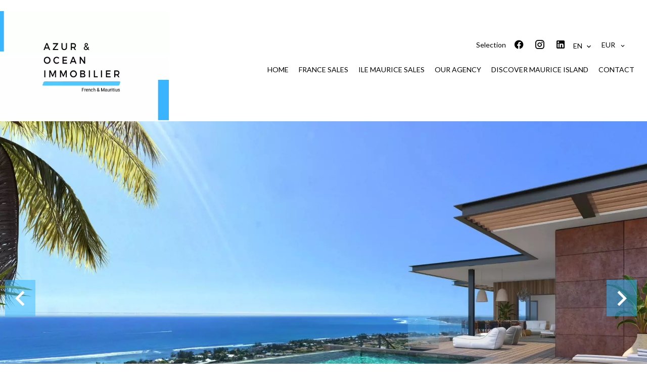

--- FILE ---
content_type: text/html; charset=UTF-8
request_url: https://azuretoceanimmobilier.com/en/property/sale+house+black-river+mauritius-riviere-noire-magnificent-5-room-apartment-with-exceptional-ocean-view+83937473
body_size: 8935
content:
<!DOCTYPE html>
<html lang="en" prefix="og: http://ogp.me/ns#">
  <head>

                  <meta charset="UTF-8">
              <title> MAURITIUS - RIVIERE NOIRE - MAGNIFICENT 5-ROOM APARTMENT WITH EXCEPTIONAL OCEAN VIEW</title>
              <meta name="description" content=" MAURITIUS - RIVIERE NOIRE - In a prestigious, secure residence, we offer you this magnificent 255 m2 5-room villa on 2 levels, comprising a huge 69 m2 living/dining room/US kitchen, a 31 m2 master bedroom, 2 23 m2 master bedrooms, 1 29 m2 master bedroom. A 32 m2 private...">
              <meta property="og:title" content=" MAURITIUS - RIVIERE NOIRE - MAGNIFICENT 5-ROOM APARTMENT WITH EXCEPTIONAL OCEAN VIEW">
              <meta property="og:description" content=" MAURITIUS - RIVIERE NOIRE - In a prestigious, secure residence, we offer you this magnificent 255 m2 5-room villa on 2 levels, comprising a huge 69 m2 living/dining room/US kitchen, a 31 m2 master bedroom, 2 23 m2 master bedrooms, 1 29 m2 master bedroom. A 32 m2 private...">
              <link rel="canonical" href="https://azuretoceanimmobilier.com/en/property/sale+house+riviere-noire+mauritius-riviere-noire-magnificent-5-room-apartment-with-exceptional-ocean-view+83937473">
              <meta property="og:image" content="https://media.apimo.pro/cache/7adccf429cbfaddf436df04ef55b3876_87a655745e_1920-original.jpg">
              <meta property="og:image:width" content="1920">
              <meta property="og:image:height" content="1080">
              <link rel="alternate" href="https://azuretoceanimmobilier.com/fr/propriete/vente+maison+riviere-noire+mauritius-riviere-noire-magnifique-5-pieces-vue-exceptionnelle-ocean+83937473" hreflang="x-default">
              <link rel="alternate" href="https://azuretoceanimmobilier.com/fr/propriete/vente+maison+riviere-noire+mauritius-riviere-noire-magnifique-5-pieces-vue-exceptionnelle-ocean+83937473" hreflang="fr-fr">
              <link rel="alternate" href="https://azuretoceanimmobilier.com/en/property/sale+house+riviere-noire+mauritius-riviere-noire-magnificent-5-room-apartment-with-exceptional-ocean-view+83937473" hreflang="en-gb">
              <link rel="apple-touch-icon" sizes="180x180" href="https://d36vnx92dgl2c5.cloudfront.net/prod/Zenia/3121/media/22fa2d70f460f45e1178f6ef4f47f532.webp">
              <link rel="icon" type="image/png" sizes="32x32" href="https://d36vnx92dgl2c5.cloudfront.net/prod/Zenia/3121/media/3cfe75fb39564c34fcb4f14e1b85d691.webp">
              <link rel="icon" type="image/png" sizes="16x16" href="https://d36vnx92dgl2c5.cloudfront.net/prod/Zenia/3121/media/7b3e368dc55908eee00c9e463cbe07dd.webp">
              <link rel="manifest" href="/cache/prod/Elone/3167/site.webmanifest">
              <meta property="og:url" content="https://azuretoceanimmobilier.com/en/property/sale+house+black-river+mauritius-riviere-noire-magnificent-5-room-apartment-with-exceptional-ocean-view+83937473">
              <meta name="viewport" content="width=device-width">
          
                                                          <link rel="stylesheet" href="https://d36vnx92dgl2c5.cloudfront.net/vendor/flag-icon-css/css/flag-icon.min.css">                  <link rel="stylesheet" href="https://d36vnx92dgl2c5.cloudfront.net/vendor/leaflet.markercluster/dist/MarkerCluster.css">                  <link rel="stylesheet" href="https://d36vnx92dgl2c5.cloudfront.net/vendor/leaflet/dist/leaflet.css">                  <link rel="stylesheet" href="https://d36vnx92dgl2c5.cloudfront.net/vendor/Leaflet.fullscreen/dist/leaflet.fullscreen.css">                  <link rel="stylesheet" href="https://d36vnx92dgl2c5.cloudfront.net/vendor/select2/dist/css/select2.min.css">                  <link rel="stylesheet" href="https://d36vnx92dgl2c5.cloudfront.net/cache/prod/Elone/3167/3416bed575e3ea27764737105a1a55496e955bd0-v1768913769.css">            
                                        <script async src="https://cache.consentframework.com/js/pa/28975/c/u8hMx/stub?lang=en" ></script>                  <script async src="https://choices.consentframework.com/js/pa/28975/c/u8hMx/cmp?lang=en" ></script>                                    <script async src="https://www.googletagmanager.com/gtag/js?id=G-ZEVK0BM4E2" ></script>                  <script>
  window.dataLayer = window.dataLayer || [];
  function gtag(){dataLayer.push(arguments);}
  gtag('js', new Date());

  gtag('config', 'G-ZEVK0BM4E2');
</script>
                                                                                                                                          
    
    

        
  </head>
  <body class="property chrome  thumbnail eupopup eupopup-bottom">

    <div class="g-recaptcha"></div>
    
    
      <header>
    <div>
      <div data-id="0" class="zone zone-header-left ">

  <div id="697036ba17159-1" data-module-id="261417" data-instance="1" data-model-namespace="eae2df12a0be"
      class="module module-261417 template-2 logo-template-2 module-logo "
            ><a href="/en/" ><img src="https://d36vnx92dgl2c5.cloudfront.net/prod/Zenia/3121/media/d9a1e75094ed007c2b9bdf04f6baee9a.webp"  alt="logo" /></a></div>

</div>


      <div data-id="1" class="zone zone-header-right ">

  <div id="697036ba17208-1" data-module-id="261474" data-instance="1" data-model-namespace="5cdc050e9f4a"
      class="module module-261474 template-1 cluster-template-1 module-cluster "
            ><nav id="697036ba1886d-1" data-module-id="261477" data-instance="1" data-model-namespace="7074f5a8b603"
      class="module module-261477 template-1 menu-template-1 module-menu inline "
            ><ul><li><a href="/en/selection" target="_self"  data-current=""><span>Selection</span></a></li></ul></nav><div id="697036ba1889a-1" data-module-id="261418" data-instance="1" data-model-namespace="1957b051bbd3"
      class="module module-261418 template-1 social-menu-template-1 module-social-menu "
            ><ul><li class="social facebook"><a href="https://www.facebook.com/profile.php?id=100090205401572&amp;locale=fr_FR" target="_blank" rel="me"><i class="mdi mdi-facebook"></i><span>Facebook</span></a></li><li class="social instagram"><a href="https://www.instagram.com/azur_ocean_immobilier/" target="_blank" rel="me"><i class="mdi mdi-instagram"></i><span>Instagram</span></a></li><li class="social linkedin"><a href="https://www.linkedin.com/company/azur-ocean-immobilier/?viewAsMember=true" target="_blank" rel="me"><i class="mdi mdi-linkedin"></i><span>Linkedin</span></a></li></ul></div><div id="697036ba188b4-1" data-module-id="261476" data-instance="1" data-model-namespace="d534e728b1e9"
      class="module module-261476 template-1 language-template-1 module-language "
            ><div class="hack ApiFieldGroup"><p class="CaptationContent" title="en"><span>en</span></p></div><div class="field-group" data-label="en"><div class="content" style="display:none;"><ul><li ><a href="https://azuretoceanimmobilier.com/fr/propriete/vente+maison+riviere-noire+mauritius-riviere-noire-magnifique-5-pieces-vue-exceptionnelle-ocean+83937473"><span class="culture">
																			français
																	</span></a></li><li  class="current" ><a href="https://azuretoceanimmobilier.com/en/property/sale+house+riviere-noire+mauritius-riviere-noire-magnificent-5-room-apartment-with-exceptional-ocean-view+83937473"><span class="culture">
																			English
																	</span></a></li></ul></div></div></div><div id="697036ba188cb-1" data-module-id="261499" data-instance="1" data-model-namespace="d247b8f2cfd3"
      class="module module-261499 template-1 currency-template-1 module-currency "
            ><div class="hack ApiFieldGroup"><p class="CaptationContent" title="EUR"><span>EUR</span></p></div><div class="field-group" data-label="EUR"><div class="content" style="display:none;"><form name="currency-form" method="post"><div  class="form-group mb-3 "><div id="currency-form_currency" class="form-control"><input type="radio" id="currency-form_currency_0" name="currency-form[currency]" required="required" value="EUR"/><label for="currency-form_currency_0" class="required">EUR</label></div></div></form></div></div></div></div>
  <nav id="697036ba1721c-1" data-module-id="261419" data-instance="1" data-model-namespace="eb32e5b779fa"
      class="module module-261419 template-1 menu-template-1 module-menu main column "
            ><button><i class="mdi mdi-menu"></i></button><ul><li><a href="/en/" target="_self"  data-current=""><i class="mdi mdi-home"></i><span>Home</span></a></li><li><a href="https://palmavenue.fr/en/sales" target="_blank"  data-current=""><span>France Sales</span></a></li><li><a href="/en/ile-maurice-sales" target="_self"  data-current=""><span>Ile Maurice Sales</span></a></li><li><a href="/en/our-agency" target="_self"  data-current=""><span>Our agency</span></a></li><li><a href="/en/discover" target="_self"  data-current=""><span>Discover Maurice Island</span></a></li><li><a href="/en/contact-us" target="_self"  data-current=""><span>Contact</span></a></li></ul></nav>

</div>


    </div>
  </header>

  <section class="wrapper">
      <div data-id="2" class="zone zone-full-width ">

  <div id="697036ba171d4-1" data-module-id="261435" data-instance="1" data-model-namespace="cb7b7edcabbd"
      class="module module-261435 main template-1 slider-template-1 module-slider 	waiting
"
            ><div class="slider "><div class="" ><a href="https://d36vnx92dgl2c5.cloudfront.net/prod/Zenia/3121/media/2c1dfb2fcf2a0278f575e0ecc6cc016a.webp" class="click-fullscreen" title="Sale Villa Black River"><img class="picture " data-position="0" src="https://d36vnx92dgl2c5.cloudfront.net/prod/Zenia/3121/media/2c1dfb2fcf2a0278f575e0ecc6cc016a.webp" alt="Sale Villa Black River"></a></a></div><div class="" ><a href="https://d36vnx92dgl2c5.cloudfront.net/prod/Zenia/3121/media/aaba12fb00a115b46b6deff19599fd3a.webp" class="click-fullscreen" title="Sale Villa Black River"><img class="picture  img-lazy-load" data-position="1" data-low-src="https://d36vnx92dgl2c5.cloudfront.net/prod/Zenia/3121/media/7f939c4ea5f376ced28628b3fc4d1a37.webp" data-src="https://d36vnx92dgl2c5.cloudfront.net/prod/Zenia/3121/media/aaba12fb00a115b46b6deff19599fd3a.webp" alt="Sale Villa Black River"></a></a></div><div class="" ><a href="https://d36vnx92dgl2c5.cloudfront.net/prod/Zenia/3121/media/df15855b5f0057392b0a83df7bbfeef1.webp" class="click-fullscreen" title="Sale Villa Black River"><img class="picture  img-lazy-load" data-position="2" data-low-src="https://d36vnx92dgl2c5.cloudfront.net/prod/Zenia/3121/media/955943bdd461a607ef93096d0ef02fbf.webp" data-src="https://d36vnx92dgl2c5.cloudfront.net/prod/Zenia/3121/media/df15855b5f0057392b0a83df7bbfeef1.webp" alt="Sale Villa Black River"></a></a></div><div class="" ><a href="https://d36vnx92dgl2c5.cloudfront.net/prod/Zenia/3121/media/d1d77673557cf19ba24fc5120890d04d.webp" class="click-fullscreen" title="Sale Villa Black River"><img class="picture  img-lazy-load" data-position="3" data-low-src="https://d36vnx92dgl2c5.cloudfront.net/prod/Zenia/3121/media/f444f995456565323f596d455a0987c1.webp" data-src="https://d36vnx92dgl2c5.cloudfront.net/prod/Zenia/3121/media/d1d77673557cf19ba24fc5120890d04d.webp" alt="Sale Villa Black River"></a></a></div><div class="" ><a href="https://d36vnx92dgl2c5.cloudfront.net/prod/Zenia/3121/media/49728cf9094488d1f9bc86fdcc38ea18.webp" class="click-fullscreen" title="Sale Villa Black River"><img class="picture  img-lazy-load" data-position="4" data-low-src="https://d36vnx92dgl2c5.cloudfront.net/prod/Zenia/3121/media/88f9f12496cc485595e72f5ba31c7ffa.webp" data-src="https://d36vnx92dgl2c5.cloudfront.net/prod/Zenia/3121/media/49728cf9094488d1f9bc86fdcc38ea18.webp" alt="Sale Villa Black River"></a></a></div><div class="" ><a href="https://d36vnx92dgl2c5.cloudfront.net/prod/Zenia/3121/media/1af9f8573da8089b36e3ba0aaf434995.webp" class="click-fullscreen" title="Sale Villa Black River"><img class="picture  img-lazy-load" data-position="5" data-low-src="https://d36vnx92dgl2c5.cloudfront.net/prod/Zenia/3121/media/21dfbbc4fbe782e3a7f987da43e7834c.webp" data-src="https://d36vnx92dgl2c5.cloudfront.net/prod/Zenia/3121/media/1af9f8573da8089b36e3ba0aaf434995.webp" alt="Sale Villa Black River"></a></a></div><div class="" ><a href="https://d36vnx92dgl2c5.cloudfront.net/prod/Zenia/3121/media/c37fda159ccfc9adb4e2a769d3469196.webp" class="click-fullscreen" title="Sale Villa Black River"><img class="picture  img-lazy-load" data-position="6" data-low-src="https://d36vnx92dgl2c5.cloudfront.net/prod/Zenia/3121/media/404c7b66a7cf798b20b5165bd2fbcb0a.webp" data-src="https://d36vnx92dgl2c5.cloudfront.net/prod/Zenia/3121/media/c37fda159ccfc9adb4e2a769d3469196.webp" alt="Sale Villa Black River"></a></a></div><div class="" ><a href="https://d36vnx92dgl2c5.cloudfront.net/prod/Zenia/3121/media/58c1b5e01d1ffdd892c5a4ce5b85237a.webp" class="click-fullscreen" title="Sale Villa Black River"><img class="picture  img-lazy-load" data-position="7" data-low-src="https://d36vnx92dgl2c5.cloudfront.net/prod/Zenia/3121/media/9378cd5ddba0ca455a5f5118447b92de.webp" data-src="https://d36vnx92dgl2c5.cloudfront.net/prod/Zenia/3121/media/58c1b5e01d1ffdd892c5a4ce5b85237a.webp" alt="Sale Villa Black River"></a></a></div><div class="" ><a href="https://d36vnx92dgl2c5.cloudfront.net/prod/Zenia/3121/media/a8123535e6d3bd66f63257a0a2f567fa.webp" class="click-fullscreen" title="Sale Villa Black River"><img class="picture  img-lazy-load" data-position="8" data-low-src="https://d36vnx92dgl2c5.cloudfront.net/prod/Zenia/3121/media/07e99ab2f2022904c330dddd66c4fd9c.webp" data-src="https://d36vnx92dgl2c5.cloudfront.net/prod/Zenia/3121/media/a8123535e6d3bd66f63257a0a2f567fa.webp" alt="Sale Villa Black River"></a></a></div><div class="" ><a href="https://d36vnx92dgl2c5.cloudfront.net/prod/Zenia/3121/media/bdae5e5c1994d17bb2047ef46abb1b5f.webp" class="click-fullscreen" title="Sale Villa Black River"><img class="picture  img-lazy-load" data-position="9" data-low-src="https://d36vnx92dgl2c5.cloudfront.net/prod/Zenia/3121/media/144d33ad8a5e60ac48417a5ad7fee535.webp" data-src="https://d36vnx92dgl2c5.cloudfront.net/prod/Zenia/3121/media/bdae5e5c1994d17bb2047ef46abb1b5f.webp" alt="Sale Villa Black River"></a></a></div></div><div class="api-spinner"><div class="bounce1"></div><div class="bounce2"></div><div class="bounce3"></div></div></div>
  <div id="697036ba1722f-1" data-module-id="261436" data-instance="1" data-model-namespace="e968bc3b6840"
      class="module module-261436 template-2 property-info-template-2 module-property-info "
            data-property-id="83937473"><h2 class="title property-title-2">Sale
		Villa<br>Black River
		<br></h2><p>Ref.
			83937473</p><p>5 rooms</p><p>4 bedrooms</p><p>233 m²</p><p>€3,380,000</p></div>

</div>


  <section data-id="3" class="zone zone-top-content ">


</section>


  <section class="row-2 clearfix">
    <div data-id="4" class="zone zone-left-content ">

  <div id="697036ba171f1-1" data-module-id="261437" data-instance="1" data-model-namespace="09e1d931cfd5"
      class="module module-261437 template-1 breadcrumb-template-1 module-breadcrumb "
            ><nav><ul><li class="module-breadcrumb-tab"><a href="/en/">Homepage</a></li><li class="module-breadcrumb-tab"><h2><a>Sale villa Black River, 5 rooms, 4 bedrooms, 233 m², €3,380,000</a></h2></li></ul></nav></div>
  <div id="697036ba17245-1" data-module-id="261438" data-instance="1" data-model-namespace="96ec23f975fe"
      class="module module-261438 template-4 property-info-template-4 module-property-info "
            data-property-id="83937473"><div class="module-header"><h1 class="module-header-title">Additional information</h1></div><h1 class="title property-title-4" >MAURITIUS - RIVIERE NOIRE - MAGNIFICENT 5-ROOM APARTMENT WITH EXCEPTIONAL OCEAN VIEW</h1><span class="price">€3,380,000</span><p class="comment" id="description">
          MAURITIUS - RIVIERE NOIRE - In a prestigious, secure residence, we offer you this magnificent 255 m2 5-room villa on 2 levels, comprising a huge 69 m2 living/dining room/US kitchen, a 31 m2 master bedroom, 2 23 m2 master bedrooms, 1 29 m2 master bedroom. A 32 m2 private swimming pool and a 165 m2 terrace enhance this apartment with its breathtaking ocean views. Outdoor parking.<br />
The residence features a clubhouse, 7/7 concierge service, gourmet restaurant, fitness club, spa and kids' corner.
      </p></div>
  <div id="697036ba17257-1" data-module-id="261447" data-instance="1" data-model-namespace="823f917442d4"
      class="module module-261447 template-3 property-info-template-3 module-property-info "
            data-property-id="83937473"><div class="module-header"><h3 class="module-header-title">Summary</h3></div><div class="summary details clearfix"><ul><li>Reference <span>83937473</span></li><li>Rooms <span>5 rooms</span></li><li>Area <span>233 m²</span></li><li>Heating device <span>Air-conditioning</span></li><li>Hot water device <span>Hot water tank</span></li><li>Hot water access <span>Collective</span></li><li>Condition <span>New</span></li><li>Orientation <span>West</span></li><li>View <span>Panoramic Sea</span></li></ul></div></div>
  <div id="697036ba1730e-1" data-module-id="261513" data-instance="1" data-model-namespace="4269b5f24249"
      class="module module-261513 template-17 property-info-template-17 module-property-info "
            data-property-id="83937473"><div class="module-header"><h2 class="module-header-title">Other visuals</h2></div><p class="no-information">
      No information available
    </p></div>
  <div id="697036ba17334-1" data-module-id="261445" data-instance="1" data-model-namespace="34aae840d9ec"
      class="module module-261445 template-1 cluster-template-1 module-cluster "
            ><div id="697036ba1a1a2-1" data-module-id="261441" data-instance="1" data-model-namespace="dd734f486509"
      class="module module-261441 template-5 property-info-template-5 module-property-info "
            data-property-id="83937473"><div class="module-header"><h3 class="module-header-title">Areas</h3></div><ul><li>
          1 Living/dining/kitchen area <span>69 m²</span></li><li>
          1 Principal bedroom <span>31 m²</span></li><li>
          1 Principal bedroom <span>23 m²</span></li><li>
          1 Principal bedroom <span>23 m²</span></li><li>
          1 Principal bedroom <span>29 m²</span></li><li>
          1 Terrace <span>165 m²</span></li><li>
          1 Indoor swimming pool <span>32 m²</span></li></ul></div><div id="697036ba1a1c9-1" data-module-id="261442" data-instance="1" data-model-namespace="56b3781de251"
      class="module module-261442 template-8 property-info-template-8 module-property-info "
            data-property-id="83937473"><div class="module-header"><h3 class="module-header-title">Proximities</h3></div><ul><li>Airport <span>50 minutes</span></li><li>Bus </li><li>Town centre <span>5 minutes</span></li><li>Shops <span>10 minutes</span></li><li>Golf <span>10 minutes</span></li><li>Sea <span>10 minutes</span></li><li>Beach <span>10 minutes</span></li><li>Sea port <span>10 minutes</span></li><li>Supermarket <span>10 minutes</span></li><li>Taxi </li></ul></div><div id="697036ba1a1e1-1" data-module-id="261443" data-instance="1" data-model-namespace="1c3091acda78"
      class="module module-261443 template-6 property-info-template-6 module-property-info "
            data-property-id="83937473"><div class="module-header"><h3 class="module-header-title">Services</h3></div><ul class="list-inline list-inline-30"><li>Air-conditioning</li><li>Double glazing</li><li>Sliding windows</li><li>Internet</li><li>Concierge</li><li>Caretaker</li><li>Intercom</li><li>Electric gate</li><li>Security door</li><li>Video security</li><li>Videophone</li><li>Swimming pool</li><li>Condominium pool</li><li>Spa</li></ul></div><div id="697036ba1a1f6-1" data-module-id="261444" data-instance="1" data-model-namespace="a75d8aea4782"
      class="module module-261444 template-7 property-info-template-7 module-property-info "
            data-property-id="83937473"><div class="module-header"><h3 class="module-header-title">Legal notice</h3></div><ul><li>
          Real estate program
          <span>PDS (Property Development Scheme)</span></li><li>
          Accessible to foreigners
                  </li></ul></div></div>
  <div id="697036ba1735c-1" data-module-id="261446" data-instance="1" data-model-namespace="7b2a90f71394"
      class="module module-261446 template-1 leafletmap-template-1 module-leaflet-map module-map "
            ><div id="697036ba1735c-1-inner-map" class="inner-map"></div></div>

</div>


    <div data-id="5" class="zone zone-right-content ">

  <div id="697036ba17269-1" data-module-id="261448" data-instance="1" data-model-namespace="14defbca83bb"
      class="module module-261448 template-1 share-template-1 module-share "
            ><div class="module-header"><h2 class="module-header-title">Share</h2></div><div class="content"><ul><li class="social facebook icon-facebook icon-border"><a href="#"><i class="mdi mdi-facebook"></i><span>Facebook</span></a></li><li class="social twitter icon-twitter icon-border"><a href="#"><svg xmlns="http://www.w3.org/2000/svg" fill="none" height="25" width="25" viewBox="0 0 512 512"><path clip-rule="evenodd" d="M192.034 98H83l129.275 170.757L91.27 412h55.908l91.521-108.34 81.267 107.343H429L295.968 235.284l.236.303L410.746 99.994h-55.908l-85.062 100.694zm-48.849 29.905h33.944l191.686 253.193h-33.944z" fill="#fff" fill-rule="evenodd"/></svg><span>Twitter</span></a></li><li class="social whatsapp icon-whatsapp icon-border"><a href="#"><i class="mdi mdi-whatsapp"></i><span>Whatsapp</span></a></li><li class="social linkedin icon-linkedin icon-border"><a href="#"><i class="mdi mdi-linkedin"></i><span>Linkedin</span></a></li></ul></div></div>
  <div id="697036ba172a8-1" data-module-id="261449" data-instance="1" data-model-namespace="8f8fff76f857"
      class="module module-261449 template-1 cluster-template-1 module-cluster "
            ><div id="697036ba1930b-1" data-module-id="261450" data-instance="1" data-model-namespace="b6d47d0a441e"
      class="module module-261450 template-1 user-template-1 module-user "
            ><ul class="listing"><li class=" col col-3"><div class="container"><div class="picture"><div class="userBubble"><a href="/en/team/98409"><img class="img-lazy-load" src="https://d36vnx92dgl2c5.cloudfront.net/prod/Zenia/3121/media/80c739c125009a3bfc14f2e11d60ad8d.webp" alt="David HÉRON"></a></div></div><div class="info"><h3><a href="/en/team/98409">
																		David
									HÉRON
																		</a><em>Company manager</em></h3><p><span class="phone"><i class="mdi mdi-phone"></i><a href="tel:+33673082713">+33 6 73 08 27 13</a></span><span class="mobile"><i class="mdi mdi-cellphone-iphone"></i><a href="tel:+23057117890">+230 5711 7890</a></span><br><span class="email"><i class="mdi mdi-email-outline"></i><a href="mailto:maurice@azuretoceanimmobilier.com">maurice@azuretoceanimmobilier.com</a></span></p></div></div></li></ul></div><div id="697036ba19335-1" data-module-id="261451" data-instance="1" data-model-namespace="6dcbe1b73f68"
      class="module module-261451 template-1 contact-template-1 module-contact "
            ><div class="module-header"><h2 class="module-header-title">Request additional information</h2></div><form name="contact-form-261451" method="post" action="https://azuretoceanimmobilier.com/en/property/sale+house+black-river+mauritius-riviere-noire-magnificent-5-room-apartment-with-exceptional-ocean-view+83937473"><div class="field firstname text"><input type="text" id="contact-form-261451_firstname" name="contact-form-261451[firstname]" required="required" placeholder="Firstname" class="" name="firstname" /></div><div class="field lastname text"><input type="text" id="contact-form-261451_lastname" name="contact-form-261451[lastname]" required="required" placeholder="Lastname" class="" name="lastname" /></div><div class="field email email"><input type="email" id="contact-form-261451_email" name="contact-form-261451[email]" required="required" placeholder="E-mail" class="" name="email" /></div><div class="field phone tel"><input id="contact-form-261451_phone" name="contact-form-261451[phone]" required="required" placeholder="Phone" class="" name="phone" type="tel" default-value=""  /></div><div class="field message textarea"><textarea id="contact-form-261451_message" name="contact-form-261451[message]" placeholder="Message" class="" name="message"></textarea></div><div class="field recaptcha recaptcha"><script>

                    window.onloadCallback = function() {
                        $('.g-recaptcha').each(function(i, v) {
                            const $placeholder = $(this)

                            $placeholder.data('widget-id', i);

                            grecaptcha.render( this, {
                                callback: function( token ) {

                                    return new Promise(function(resolve, reject) {
                                    if( grecaptcha === undefined ) {
                                        console.log( 'reCaptcha not defined' )
                                        reject()
                                    }

                                    var response = grecaptcha.getResponse( $placeholder.data('widget-id') )
                                    if( !response ) {
                                        console.log( 'Could not get reCaptcha response' )
                                        reject()
                                    }

                                    const $form = $placeholder.closest('form')

                                    $form.find('.g-recaptcha-response').val( token )
                                    // Add a class that will be used to bypass the prevented submit event
                                    $form.addClass('recap-done')
                                    // submit by clicking the submit button of your form
                                    .find('[type="submit"]').trigger('click')
                                    resolve()
                                    grecaptcha.reset( $placeholder.data('widget-id') )
                                    })
                                },
                                sitekey: '6LctG6wUAAAAALSwjJO9bWoLzy3gi7yZn305f91K',
                                size: 'invisible', // This makes the real reCaptcha V2 Invisible
                            });
                        });
                    };

                </script><div class="g-recaptcha" data-sitekey="6LctG6wUAAAAALSwjJO9bWoLzy3gi7yZn305f91K"></div></div><div class="rgpd"><input type="checkbox" required><label>I have read and accept the <a href="/en/legal-notice">privacy policy</a> of this website</label></div><div><button type="submit" id="contact-form-261451_submit" name="contact-form-261451[submit]" class="submit">
                Send
    </button></div></form></div></div>
  <div id="697036ba172e6-1" data-module-id="261452" data-instance="1" data-model-namespace="3406828165d4"
      class="module module-261452 template-33 property-info-template-33 module-property-info "
            data-property-id="83937473"><div class="module-header"><h2 class="module-header-title">Energy efficiency</h2></div><div class="energy-diagnostics"></div><p class="no-information">
      No information available
    </p></div>
  <div id="697036ba17346-1" data-module-id="261453" data-instance="1" data-model-namespace="e98db6ee48f1"
      class="module module-261453 template-1 similar-template-1 module-similar "
            ><div class="module-header"><h2 class="module-header-title">Similar properties</h2></div><div class="items"><div class="item col col-4" data-property-id="83604173"><a href="/en/property/sale+apartment+riviere-noire+mauritius-riviere-noire-magnificent-5-room-apartment-with-exceptional-ocean-view+83604173" title="MAURITIUS - RIVIERE NOIRE - MAGNIFICENT 5-ROOM APARTMENT WITH EXCEPTIONAL OCEAN VIEW" target="_self"><div class="picture-content"><div class="picture"><img src="https://d36vnx92dgl2c5.cloudfront.net/prod/Zenia/3121/media/48df292f84d1046cf6e3e74a07797c2a.webp" alt="MAURITIUS - RIVIERE NOIRE - MAGNIFICENT 5-ROOM APARTMENT WITH EXCEPTIONAL OCEAN VIEW"></div></div><div class="info-content"><h3>Apartment,
								Black River</h3><p class="price">€3,328,000</p></div></a></div></div></div>

</div>


  </section>
  <section data-id="6" class="zone zone-bottom-content ">


</section>


  </section>

  <footer>
    <div data-id="7" class="zone zone-footer ">

  <nav id="697036ba171b9-1" data-module-id="261420" data-instance="1" data-model-namespace="94cebc0df765"
      class="module module-261420 template-1 menu-template-1 module-menu column "
            ><div class="module-header"><h2 class="module-header-title">Navigation</h2></div><ul><li><a href="/en/" target="_self"  data-current=""><i class="mdi mdi-home"></i><span>Home</span></a></li><li><a href="/en/france-sales" target="_self"  data-current=""><span>France Sales</span></a></li><li><a href="/en/ile-maurice-sales" target="_self"  data-current=""><span>Ile Maurice Sales</span></a></li><li><a href="/en/our-agency" target="_self"  data-current=""><span>Our agency</span></a></li><li><a href="/en/discover" target="_self"  data-current=""><span>Discover Maurice Island</span></a></li><li><a href="/en/contact-us" target="_self"  data-current=""><span>Contact</span></a></li></ul></nav>
  <div id="697036ba172cf-1" data-module-id="261461" data-instance="1" data-model-namespace="6ef9a1dd50ab"
      class="module module-261461 template-3 agency-template-3 module-agency simple "
            ><div class="module-header"><h2 class="module-header-title">Contact us</h2></div><article class="agency"><p class="address"><a href="/en/agency/22833">Azur &amp; Océan Immobilier Mauritius</a><br>
													2 Cateau Vert<br><span class="zipcode">90501</span>
					Flic en Flac<br>
													Mauritius
							</p><p><span class="phone"><a href="tel:+230 5711 7890">+230 5711 7890</a></span><br><span class="phone"><a href="tel:+33673082713">+33 (0)6 73 08 27 13 </a></span><br><span class="email"><a href="mailto:maurice@azuretoceanimmobilier.com">maurice@azuretoceanimmobilier.com</a></span><br></p></article></div>
  <div id="697036ba172f9-1" data-module-id="261462" data-instance="1" data-model-namespace="9cb6f163008d"
      class="module module-261462 template-1 language-template-1 module-language "
            ><div class="module-header"><h2 class="module-header-title">Languages</h2></div><div class="content" style="display:none;"><ul><li ><a href="https://azuretoceanimmobilier.com/fr/propriete/vente+maison+riviere-noire+mauritius-riviere-noire-magnifique-5-pieces-vue-exceptionnelle-ocean+83937473"><span class="flag-icon flag-icon-fr"></span></a></li><li  class="current" ><a href="https://azuretoceanimmobilier.com/en/property/sale+house+riviere-noire+mauritius-riviere-noire-magnificent-5-room-apartment-with-exceptional-ocean-view+83937473"><span class="flag-icon flag-icon-gb"></span></a></li></ul></div></div>
  <div id="697036ba17320-1" data-module-id="261423" data-instance="1" data-model-namespace="36c0e9ae2c49"
      class="module module-261423 template-1 social-menu-template-1 module-social-menu "
            ><div class="module-header"><h2 class="module-header-title">Follow us</h2></div><ul><li class="social facebook"><a href="https://www.facebook.com/profile.php?id=100090205401572&amp;locale=fr_FR" target="_blank" rel="me"><i class="mdi mdi-facebook"></i><span>Facebook</span></a></li><li class="social instagram"><a href="https://www.instagram.com/azur_ocean_immobilier/" target="_blank" rel="me"><i class="mdi mdi-instagram"></i><span>Instagram</span></a></li><li class="social linkedin"><a href="https://www.linkedin.com/company/azur-ocean-immobilier/?viewAsMember=true" target="_blank" rel="me"><i class="mdi mdi-linkedin"></i><span>Linkedin</span></a></li></ul></div>

</div>


    <div data-id="8" class="zone zone-legal ">

  <div id="697036ba172ba-1" data-module-id="261466" data-instance="1" data-model-namespace="97988265ef67"
      class="module module-261466 template-3 legal-template-3 module-legal template3 "
            ><nav><ul><li><a href="/en/">
					©2026
					Azur &amp; Océan Immobilier Mauritius
				</a></li><li ><a href="/en/legal-notice">Legal notice</a></li><li ><a href="/en/legals/fees">Agency fees</a></li><li><a href='javascript:Sddan.cmp.displayUI()'>Change cookies settings</a></li><li><a href="https://apimo.net/fr/site-internet/">
										Design by <span>Apimo™</span></a></li></ul></nav></div>

</div>


  </footer>

                      <link media="print"onload="this.media='all'"rel="stylesheet" href="https://d36vnx92dgl2c5.cloudfront.net/static/Realtix/Global/mdi/css/materialdesignicons.min.css">                  <link media="print"onload="this.media='all'"rel="stylesheet" href="https://d36vnx92dgl2c5.cloudfront.net/vendor/kernel-webfont/build/css/icons.css">                                                                                                                        
    
                  <script src="https://d36vnx92dgl2c5.cloudfront.net/cache/prod/Elone/3167/model/9746713a7bdf2e9a33c74a9bb0e1c731e3a5ce27-v1768961722.4909.js" ></script>                                                      <script src="https://d36vnx92dgl2c5.cloudfront.net/vendor/jquery/dist/jquery.min.js" ></script>                                                      <script src="https://d36vnx92dgl2c5.cloudfront.net/vendor/owl.carousel/owl.carousel.js" ></script>                  <script type="application/ld+json">
{
  "@context": "https://schema.org/",
  "@type": "Product",
  "name": "module_property_info_title",
  "image": [
          "https://d36vnx92dgl2c5.cloudfront.net/prod/Zenia/3121/media/2c1dfb2fcf2a0278f575e0ecc6cc016a.webp",          "https://d36vnx92dgl2c5.cloudfront.net/prod/Zenia/3121/media/aaba12fb00a115b46b6deff19599fd3a.webp",          "https://d36vnx92dgl2c5.cloudfront.net/prod/Zenia/3121/media/df15855b5f0057392b0a83df7bbfeef1.webp",          "https://d36vnx92dgl2c5.cloudfront.net/prod/Zenia/3121/media/d1d77673557cf19ba24fc5120890d04d.webp",          "https://d36vnx92dgl2c5.cloudfront.net/prod/Zenia/3121/media/49728cf9094488d1f9bc86fdcc38ea18.webp",          "https://d36vnx92dgl2c5.cloudfront.net/prod/Zenia/3121/media/1af9f8573da8089b36e3ba0aaf434995.webp",          "https://d36vnx92dgl2c5.cloudfront.net/prod/Zenia/3121/media/c37fda159ccfc9adb4e2a769d3469196.webp",          "https://d36vnx92dgl2c5.cloudfront.net/prod/Zenia/3121/media/58c1b5e01d1ffdd892c5a4ce5b85237a.webp",          "https://d36vnx92dgl2c5.cloudfront.net/prod/Zenia/3121/media/a8123535e6d3bd66f63257a0a2f567fa.webp",          "https://d36vnx92dgl2c5.cloudfront.net/prod/Zenia/3121/media/bdae5e5c1994d17bb2047ef46abb1b5f.webp"       ],
  "sku": "83937473",
  "brand": {
    "@type": "Organization",
    "name": "Azur &amp; Océan Immobilier Mauritius"
  },
    "description": "MAURITIUS\u0020\u002D\u0020RIVIERE\u0020NOIRE\u0020\u002D\u0020In\u0020a\u0020prestigious,\u0020secure\u0020residence,\u0020we\u0020offer\u0020you\u0020this\u0020magnificent\u0020255\u0020m2\u00205\u002Droom\u0020villa\u0020on\u00202\u0020levels,\u0020comprising\u0020a\u0020huge\u002069\u0020m2\u0020living\/dining\u0020room\/US\u0020kitchen,\u0020a\u002031\u0020m2\u0020master\u0020bedroom,\u00202\u002023\u0020m2\u0020master\u0020bedrooms,\u00201\u002029\u0020m2\u0020master\u0020bedroom.\u0020A\u002032\u0020m2\u0020private\u0020swimming\u0020pool\u0020and\u0020a\u0020165\u0020m2\u0020terrace\u0020enhance\u0020this\u0020apartment\u0020with\u0020its\u0020breathtaking\u0020ocean\u0020views.\u0020Outdoor\u0020parking.\r\nThe\u0020residence\u0020features\u0020a\u0020clubhouse,\u00207\/7\u0020concierge\u0020service,\u0020gourmet\u0020restaurant,\u0020fitness\u0020club,\u0020spa\u0020and\u0020kids\u0027\u0020corner.",
    "offers": {
    "@type": "Offer",
    "url": "https://azuretoceanimmobilier.com/en/property/sale+house+black-river+mauritius-riviere-noire-magnificent-5-room-apartment-with-exceptional-ocean-view+83937473",
    "priceCurrency": "EUR",
        "price": "3380000.00",
        "priceValidUntil": "2026-02-21",
    "availability": "InStock",
    "seller": {
      "@type": "Organization",
      "name": "Azur &amp; Océan Immobilier Mauritius"
    }
  }
}
</script>
                  <script src="https://d36vnx92dgl2c5.cloudfront.net/vendor/leaflet/dist/leaflet.js" ></script>                  <script src="https://d36vnx92dgl2c5.cloudfront.net/vendor/Leaflet.fullscreen/dist/Leaflet.fullscreen.min.js" ></script>                  <script src="https://d36vnx92dgl2c5.cloudfront.net/vendor/leaflet.markercluster/dist/leaflet.markercluster.js" ></script>                  <script src="https://d36vnx92dgl2c5.cloudfront.net/vendor/select2/dist/js/select2.full.min.js" ></script>                  <script src="https://d36vnx92dgl2c5.cloudfront.net/cache/prod/Elone/3167/22ea8e13465a4c743de09554b67f6a14c3952138-v1768913768.js" ></script>        
        
    
    <div class="recaptcha-terms">
      <p>This site is protected by reCAPTCHA and the Google <a target="_blank" href="https://policies.google.com/privacy">Privacy Policy</a> and <a target="_blank" href="https://policies.google.com/terms">Terms of Service</a> apply.</p>
    </div>

  </body>
</html>


--- FILE ---
content_type: text/css
request_url: https://d36vnx92dgl2c5.cloudfront.net/vendor/kernel-webfont/build/css/icons.css
body_size: 332
content:
/* Generated by grunt-webfont */



@font-face {
	font-family:"icons";
	src:url("/vendor/kernel-webfont/build/fonts/icons.eot?298698c32f647b2a37f87a6136c7a5f5");
	src:url("/vendor/kernel-webfont/build/fonts/icons.eot?298698c32f647b2a37f87a6136c7a5f5#iefix") format("embedded-opentype"),
		url("/vendor/kernel-webfont/build/fonts/icons.woff?298698c32f647b2a37f87a6136c7a5f5") format("woff"),
		url("/vendor/kernel-webfont/build/fonts/icons.ttf?298698c32f647b2a37f87a6136c7a5f5") format("truetype");
	font-weight:normal;
	font-style:normal;
}

.icon {
	
		font-family:"icons";
	
	display:inline-block;
	line-height:1;
	font-weight:normal;
	font-style:normal;
	speak:none;
	text-decoration:inherit;
	text-transform:none;
	text-rendering:auto;
	-webkit-font-smoothing:antialiased;
	-moz-osx-font-smoothing:grayscale;
}


/* Icons */


.icon-bdf:before {
	content:"\f101";
}


.icon-bedrooms:before {
	content:"\f102";
}


.icon-danielfeau-marker:before {
	content:"\f103";
}


.icon-danielfeau:before {
	content:"\f104";
}


.icon-floor:before {
	content:"\f105";
}


.icon-reference:before {
	content:"\f106";
}


.icon-rooms:before {
	content:"\f107";
}


.icon-surface:before {
	content:"\f108";
}


.icon-type:before {
	content:"\f109";
}
